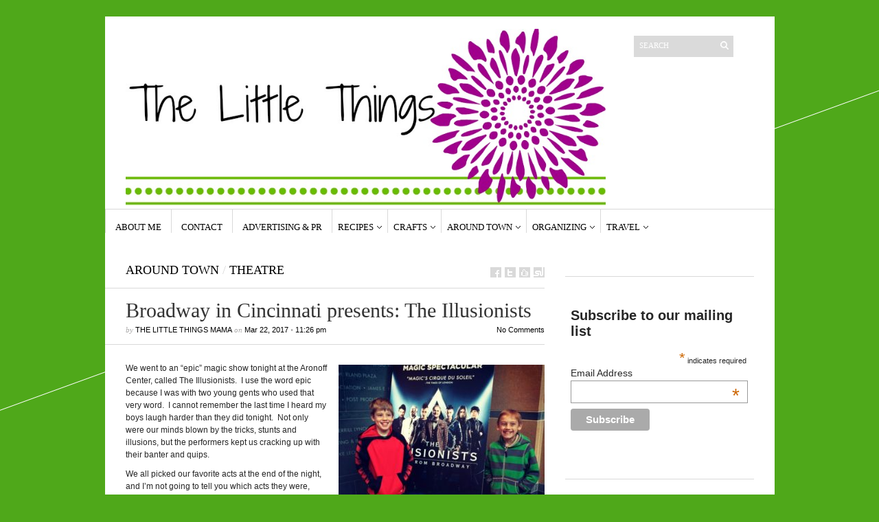

--- FILE ---
content_type: text/html; charset=UTF-8
request_url: https://thelittlethingsjournal.com/2017/03/22/broadway-cincinnati-presents-illusionists/
body_size: 13404
content:
<!DOCTYPE html>
<html lang="en-US">
	<head>
		<meta http-equiv="Content-Type" content="text/html; charset=UTF-8" />
		<title>Broadway in Cincinnati presents: The Illusionists - The Little Things Journal</title>
		<meta http-equiv="Content-language" content="en-US" />
		<link rel="profile" href="http://gmpg.org/xfn/11" />
		<link rel="shortcut icon" href="https://thelittlethingsjournal.com/wp-content/themes/sight/images/favico.ico" type="image/x-icon" />
		<meta name='robots' content='index, follow, max-image-preview:large, max-snippet:-1, max-video-preview:-1' />
	<style>img:is([sizes="auto" i], [sizes^="auto," i]) { contain-intrinsic-size: 3000px 1500px }</style>
	
	<!-- This site is optimized with the Yoast SEO plugin v26.7 - https://yoast.com/wordpress/plugins/seo/ -->
	<link rel="canonical" href="https://thelittlethingsjournal.com/2017/03/22/broadway-cincinnati-presents-illusionists/" />
	<meta property="og:locale" content="en_US" />
	<meta property="og:type" content="article" />
	<meta property="og:title" content="Broadway in Cincinnati presents: The Illusionists - The Little Things Journal" />
	<meta property="og:description" content="We went to an &#8220;epic&#8221; magic show tonight at the Aronoff Center, called The Illusionists.  I use the word epic because I was with two young gents who used that very word.  I cannot remember the last time I heard my boys laugh harder than they did tonight.  Not only were our minds blown by the tricks, stunts and illusions, but the performers kept us cracking up with their banter and quips. We all picked our favorite acts at the end of the night, and I&#8217;m not going to tell you which acts they were, because you need to see this show to believe it and pick your own favorites.  I do not want to give anything away by talking about what we loved most in the show.  Truth be told though, I had a really hard time picking a favorite act.  Each performer was quite impressive.  Even that silly Trickster who hosts the show. The Illusionists are only in town for a few more days, so get your tickets NOW! About The Illusionists: On the heels of a highly successful multi-city tour and run on Broadway, the world’s best-selling touring magic show, THE ILLUSIONISTS &#8211; LIVE FROM BROADWAY™ will play the Aronoff Center [&hellip;]" />
	<meta property="og:url" content="https://thelittlethingsjournal.com/2017/03/22/broadway-cincinnati-presents-illusionists/" />
	<meta property="og:site_name" content="The Little Things Journal" />
	<meta property="article:publisher" content="https://www.facebook.com/pages/The-little-things-blog/181663191859077" />
	<meta property="article:author" content="https://www.facebook.com/pages/The-little-things-blog/181663191859077" />
	<meta property="article:published_time" content="2017-03-23T03:26:54+00:00" />
	<meta property="og:image" content="https://thelittlethingsjournal.com/wp-content/uploads/2017/03/The-Illusionists-presented-by-Broadway-in-Cincinnati--300x300.jpg" />
	<meta name="author" content="The Little Things Mama" />
	<meta name="twitter:label1" content="Written by" />
	<meta name="twitter:data1" content="The Little Things Mama" />
	<meta name="twitter:label2" content="Est. reading time" />
	<meta name="twitter:data2" content="4 minutes" />
	<script type="application/ld+json" class="yoast-schema-graph">{"@context":"https://schema.org","@graph":[{"@type":"Article","@id":"https://thelittlethingsjournal.com/2017/03/22/broadway-cincinnati-presents-illusionists/#article","isPartOf":{"@id":"https://thelittlethingsjournal.com/2017/03/22/broadway-cincinnati-presents-illusionists/"},"author":{"name":"The Little Things Mama","@id":"https://thelittlethingsjournal.com/#/schema/person/199c0757465b2ac1a9ec2756e7fda96f"},"headline":"Broadway in Cincinnati presents: The Illusionists","datePublished":"2017-03-23T03:26:54+00:00","mainEntityOfPage":{"@id":"https://thelittlethingsjournal.com/2017/03/22/broadway-cincinnati-presents-illusionists/"},"wordCount":811,"commentCount":0,"publisher":{"@id":"https://thelittlethingsjournal.com/#organization"},"image":{"@id":"https://thelittlethingsjournal.com/2017/03/22/broadway-cincinnati-presents-illusionists/#primaryimage"},"thumbnailUrl":"https://thelittlethingsjournal.com/wp-content/uploads/2017/03/The-Illusionists-presented-by-Broadway-in-Cincinnati--300x300.jpg","keywords":["Aronoff Center for the Arts","Broadway in Cincinnati","Downtown Cincinnati","Illusionists"],"articleSection":["Around Town","Theatre"],"inLanguage":"en-US","potentialAction":[{"@type":"CommentAction","name":"Comment","target":["https://thelittlethingsjournal.com/2017/03/22/broadway-cincinnati-presents-illusionists/#respond"]}]},{"@type":"WebPage","@id":"https://thelittlethingsjournal.com/2017/03/22/broadway-cincinnati-presents-illusionists/","url":"https://thelittlethingsjournal.com/2017/03/22/broadway-cincinnati-presents-illusionists/","name":"Broadway in Cincinnati presents: The Illusionists - The Little Things Journal","isPartOf":{"@id":"https://thelittlethingsjournal.com/#website"},"primaryImageOfPage":{"@id":"https://thelittlethingsjournal.com/2017/03/22/broadway-cincinnati-presents-illusionists/#primaryimage"},"image":{"@id":"https://thelittlethingsjournal.com/2017/03/22/broadway-cincinnati-presents-illusionists/#primaryimage"},"thumbnailUrl":"https://thelittlethingsjournal.com/wp-content/uploads/2017/03/The-Illusionists-presented-by-Broadway-in-Cincinnati--300x300.jpg","datePublished":"2017-03-23T03:26:54+00:00","breadcrumb":{"@id":"https://thelittlethingsjournal.com/2017/03/22/broadway-cincinnati-presents-illusionists/#breadcrumb"},"inLanguage":"en-US","potentialAction":[{"@type":"ReadAction","target":["https://thelittlethingsjournal.com/2017/03/22/broadway-cincinnati-presents-illusionists/"]}]},{"@type":"ImageObject","inLanguage":"en-US","@id":"https://thelittlethingsjournal.com/2017/03/22/broadway-cincinnati-presents-illusionists/#primaryimage","url":"https://thelittlethingsjournal.com/wp-content/uploads/2017/03/The-Illusionists-presented-by-Broadway-in-Cincinnati-.jpg","contentUrl":"https://thelittlethingsjournal.com/wp-content/uploads/2017/03/The-Illusionists-presented-by-Broadway-in-Cincinnati-.jpg","width":650,"height":650},{"@type":"BreadcrumbList","@id":"https://thelittlethingsjournal.com/2017/03/22/broadway-cincinnati-presents-illusionists/#breadcrumb","itemListElement":[{"@type":"ListItem","position":1,"name":"Home","item":"https://thelittlethingsjournal.com/"},{"@type":"ListItem","position":2,"name":"Broadway in Cincinnati presents: The Illusionists"}]},{"@type":"WebSite","@id":"https://thelittlethingsjournal.com/#website","url":"https://thelittlethingsjournal.com/","name":"The Little Things Journal","description":"","publisher":{"@id":"https://thelittlethingsjournal.com/#organization"},"potentialAction":[{"@type":"SearchAction","target":{"@type":"EntryPoint","urlTemplate":"https://thelittlethingsjournal.com/?s={search_term_string}"},"query-input":{"@type":"PropertyValueSpecification","valueRequired":true,"valueName":"search_term_string"}}],"inLanguage":"en-US"},{"@type":"Organization","@id":"https://thelittlethingsjournal.com/#organization","name":"The Little Things Journal","url":"https://thelittlethingsjournal.com/","logo":{"@type":"ImageObject","inLanguage":"en-US","@id":"https://thelittlethingsjournal.com/#/schema/logo/image/","url":"https://ff6616.p3cdn1.secureserver.net/wp-content/uploads/2014/01/487460_625601184131940_1169015064_n.jpg?time=1675090116","contentUrl":"https://ff6616.p3cdn1.secureserver.net/wp-content/uploads/2014/01/487460_625601184131940_1169015064_n.jpg?time=1675090116","width":959,"height":960,"caption":"The Little Things Journal"},"image":{"@id":"https://thelittlethingsjournal.com/#/schema/logo/image/"},"sameAs":["https://www.facebook.com/pages/The-little-things-blog/181663191859077","https://x.com/LittleThingsMom","http://www.pinterest.com/cardsbykatie/"]},{"@type":"Person","@id":"https://thelittlethingsjournal.com/#/schema/person/199c0757465b2ac1a9ec2756e7fda96f","name":"The Little Things Mama","image":{"@type":"ImageObject","inLanguage":"en-US","@id":"https://thelittlethingsjournal.com/#/schema/person/image/","url":"https://secure.gravatar.com/avatar/098066075c3444cd27eb5c194dd6617f9826793ba09ab4cfc652560c1ea20e43?s=96&d=mm&r=g","contentUrl":"https://secure.gravatar.com/avatar/098066075c3444cd27eb5c194dd6617f9826793ba09ab4cfc652560c1ea20e43?s=96&d=mm&r=g","caption":"The Little Things Mama"},"sameAs":["https://www.facebook.com/pages/The-little-things-blog/181663191859077","https://x.com/LittleThingsMom"],"url":"https://thelittlethingsjournal.com/author/the-little-things-mama/"}]}</script>
	<!-- / Yoast SEO plugin. -->


<link rel="alternate" type="application/rss+xml" title="The Little Things Journal &raquo; Feed" href="https://thelittlethingsjournal.com/feed/" />
<link rel="alternate" type="application/rss+xml" title="The Little Things Journal &raquo; Comments Feed" href="https://thelittlethingsjournal.com/comments/feed/" />
		<!-- This site uses the Google Analytics by ExactMetrics plugin v8.11.1 - Using Analytics tracking - https://www.exactmetrics.com/ -->
		<!-- Note: ExactMetrics is not currently configured on this site. The site owner needs to authenticate with Google Analytics in the ExactMetrics settings panel. -->
					<!-- No tracking code set -->
				<!-- / Google Analytics by ExactMetrics -->
		<script type="text/javascript">
/* <![CDATA[ */
window._wpemojiSettings = {"baseUrl":"https:\/\/s.w.org\/images\/core\/emoji\/16.0.1\/72x72\/","ext":".png","svgUrl":"https:\/\/s.w.org\/images\/core\/emoji\/16.0.1\/svg\/","svgExt":".svg","source":{"concatemoji":"https:\/\/thelittlethingsjournal.com\/wp-includes\/js\/wp-emoji-release.min.js?ver=6.8.3"}};
/*! This file is auto-generated */
!function(s,n){var o,i,e;function c(e){try{var t={supportTests:e,timestamp:(new Date).valueOf()};sessionStorage.setItem(o,JSON.stringify(t))}catch(e){}}function p(e,t,n){e.clearRect(0,0,e.canvas.width,e.canvas.height),e.fillText(t,0,0);var t=new Uint32Array(e.getImageData(0,0,e.canvas.width,e.canvas.height).data),a=(e.clearRect(0,0,e.canvas.width,e.canvas.height),e.fillText(n,0,0),new Uint32Array(e.getImageData(0,0,e.canvas.width,e.canvas.height).data));return t.every(function(e,t){return e===a[t]})}function u(e,t){e.clearRect(0,0,e.canvas.width,e.canvas.height),e.fillText(t,0,0);for(var n=e.getImageData(16,16,1,1),a=0;a<n.data.length;a++)if(0!==n.data[a])return!1;return!0}function f(e,t,n,a){switch(t){case"flag":return n(e,"\ud83c\udff3\ufe0f\u200d\u26a7\ufe0f","\ud83c\udff3\ufe0f\u200b\u26a7\ufe0f")?!1:!n(e,"\ud83c\udde8\ud83c\uddf6","\ud83c\udde8\u200b\ud83c\uddf6")&&!n(e,"\ud83c\udff4\udb40\udc67\udb40\udc62\udb40\udc65\udb40\udc6e\udb40\udc67\udb40\udc7f","\ud83c\udff4\u200b\udb40\udc67\u200b\udb40\udc62\u200b\udb40\udc65\u200b\udb40\udc6e\u200b\udb40\udc67\u200b\udb40\udc7f");case"emoji":return!a(e,"\ud83e\udedf")}return!1}function g(e,t,n,a){var r="undefined"!=typeof WorkerGlobalScope&&self instanceof WorkerGlobalScope?new OffscreenCanvas(300,150):s.createElement("canvas"),o=r.getContext("2d",{willReadFrequently:!0}),i=(o.textBaseline="top",o.font="600 32px Arial",{});return e.forEach(function(e){i[e]=t(o,e,n,a)}),i}function t(e){var t=s.createElement("script");t.src=e,t.defer=!0,s.head.appendChild(t)}"undefined"!=typeof Promise&&(o="wpEmojiSettingsSupports",i=["flag","emoji"],n.supports={everything:!0,everythingExceptFlag:!0},e=new Promise(function(e){s.addEventListener("DOMContentLoaded",e,{once:!0})}),new Promise(function(t){var n=function(){try{var e=JSON.parse(sessionStorage.getItem(o));if("object"==typeof e&&"number"==typeof e.timestamp&&(new Date).valueOf()<e.timestamp+604800&&"object"==typeof e.supportTests)return e.supportTests}catch(e){}return null}();if(!n){if("undefined"!=typeof Worker&&"undefined"!=typeof OffscreenCanvas&&"undefined"!=typeof URL&&URL.createObjectURL&&"undefined"!=typeof Blob)try{var e="postMessage("+g.toString()+"("+[JSON.stringify(i),f.toString(),p.toString(),u.toString()].join(",")+"));",a=new Blob([e],{type:"text/javascript"}),r=new Worker(URL.createObjectURL(a),{name:"wpTestEmojiSupports"});return void(r.onmessage=function(e){c(n=e.data),r.terminate(),t(n)})}catch(e){}c(n=g(i,f,p,u))}t(n)}).then(function(e){for(var t in e)n.supports[t]=e[t],n.supports.everything=n.supports.everything&&n.supports[t],"flag"!==t&&(n.supports.everythingExceptFlag=n.supports.everythingExceptFlag&&n.supports[t]);n.supports.everythingExceptFlag=n.supports.everythingExceptFlag&&!n.supports.flag,n.DOMReady=!1,n.readyCallback=function(){n.DOMReady=!0}}).then(function(){return e}).then(function(){var e;n.supports.everything||(n.readyCallback(),(e=n.source||{}).concatemoji?t(e.concatemoji):e.wpemoji&&e.twemoji&&(t(e.twemoji),t(e.wpemoji)))}))}((window,document),window._wpemojiSettings);
/* ]]> */
</script>
<style id='wp-emoji-styles-inline-css' type='text/css'>

	img.wp-smiley, img.emoji {
		display: inline !important;
		border: none !important;
		box-shadow: none !important;
		height: 1em !important;
		width: 1em !important;
		margin: 0 0.07em !important;
		vertical-align: -0.1em !important;
		background: none !important;
		padding: 0 !important;
	}
</style>
<link rel='stylesheet' id='wp-block-library-css' href='https://thelittlethingsjournal.com/wp-includes/css/dist/block-library/style.min.css?ver=6.8.3' type='text/css' media='all' />
<style id='classic-theme-styles-inline-css' type='text/css'>
/*! This file is auto-generated */
.wp-block-button__link{color:#fff;background-color:#32373c;border-radius:9999px;box-shadow:none;text-decoration:none;padding:calc(.667em + 2px) calc(1.333em + 2px);font-size:1.125em}.wp-block-file__button{background:#32373c;color:#fff;text-decoration:none}
</style>
<style id='global-styles-inline-css' type='text/css'>
:root{--wp--preset--aspect-ratio--square: 1;--wp--preset--aspect-ratio--4-3: 4/3;--wp--preset--aspect-ratio--3-4: 3/4;--wp--preset--aspect-ratio--3-2: 3/2;--wp--preset--aspect-ratio--2-3: 2/3;--wp--preset--aspect-ratio--16-9: 16/9;--wp--preset--aspect-ratio--9-16: 9/16;--wp--preset--color--black: #000000;--wp--preset--color--cyan-bluish-gray: #abb8c3;--wp--preset--color--white: #ffffff;--wp--preset--color--pale-pink: #f78da7;--wp--preset--color--vivid-red: #cf2e2e;--wp--preset--color--luminous-vivid-orange: #ff6900;--wp--preset--color--luminous-vivid-amber: #fcb900;--wp--preset--color--light-green-cyan: #7bdcb5;--wp--preset--color--vivid-green-cyan: #00d084;--wp--preset--color--pale-cyan-blue: #8ed1fc;--wp--preset--color--vivid-cyan-blue: #0693e3;--wp--preset--color--vivid-purple: #9b51e0;--wp--preset--gradient--vivid-cyan-blue-to-vivid-purple: linear-gradient(135deg,rgba(6,147,227,1) 0%,rgb(155,81,224) 100%);--wp--preset--gradient--light-green-cyan-to-vivid-green-cyan: linear-gradient(135deg,rgb(122,220,180) 0%,rgb(0,208,130) 100%);--wp--preset--gradient--luminous-vivid-amber-to-luminous-vivid-orange: linear-gradient(135deg,rgba(252,185,0,1) 0%,rgba(255,105,0,1) 100%);--wp--preset--gradient--luminous-vivid-orange-to-vivid-red: linear-gradient(135deg,rgba(255,105,0,1) 0%,rgb(207,46,46) 100%);--wp--preset--gradient--very-light-gray-to-cyan-bluish-gray: linear-gradient(135deg,rgb(238,238,238) 0%,rgb(169,184,195) 100%);--wp--preset--gradient--cool-to-warm-spectrum: linear-gradient(135deg,rgb(74,234,220) 0%,rgb(151,120,209) 20%,rgb(207,42,186) 40%,rgb(238,44,130) 60%,rgb(251,105,98) 80%,rgb(254,248,76) 100%);--wp--preset--gradient--blush-light-purple: linear-gradient(135deg,rgb(255,206,236) 0%,rgb(152,150,240) 100%);--wp--preset--gradient--blush-bordeaux: linear-gradient(135deg,rgb(254,205,165) 0%,rgb(254,45,45) 50%,rgb(107,0,62) 100%);--wp--preset--gradient--luminous-dusk: linear-gradient(135deg,rgb(255,203,112) 0%,rgb(199,81,192) 50%,rgb(65,88,208) 100%);--wp--preset--gradient--pale-ocean: linear-gradient(135deg,rgb(255,245,203) 0%,rgb(182,227,212) 50%,rgb(51,167,181) 100%);--wp--preset--gradient--electric-grass: linear-gradient(135deg,rgb(202,248,128) 0%,rgb(113,206,126) 100%);--wp--preset--gradient--midnight: linear-gradient(135deg,rgb(2,3,129) 0%,rgb(40,116,252) 100%);--wp--preset--font-size--small: 13px;--wp--preset--font-size--medium: 20px;--wp--preset--font-size--large: 36px;--wp--preset--font-size--x-large: 42px;--wp--preset--spacing--20: 0.44rem;--wp--preset--spacing--30: 0.67rem;--wp--preset--spacing--40: 1rem;--wp--preset--spacing--50: 1.5rem;--wp--preset--spacing--60: 2.25rem;--wp--preset--spacing--70: 3.38rem;--wp--preset--spacing--80: 5.06rem;--wp--preset--shadow--natural: 6px 6px 9px rgba(0, 0, 0, 0.2);--wp--preset--shadow--deep: 12px 12px 50px rgba(0, 0, 0, 0.4);--wp--preset--shadow--sharp: 6px 6px 0px rgba(0, 0, 0, 0.2);--wp--preset--shadow--outlined: 6px 6px 0px -3px rgba(255, 255, 255, 1), 6px 6px rgba(0, 0, 0, 1);--wp--preset--shadow--crisp: 6px 6px 0px rgba(0, 0, 0, 1);}:where(.is-layout-flex){gap: 0.5em;}:where(.is-layout-grid){gap: 0.5em;}body .is-layout-flex{display: flex;}.is-layout-flex{flex-wrap: wrap;align-items: center;}.is-layout-flex > :is(*, div){margin: 0;}body .is-layout-grid{display: grid;}.is-layout-grid > :is(*, div){margin: 0;}:where(.wp-block-columns.is-layout-flex){gap: 2em;}:where(.wp-block-columns.is-layout-grid){gap: 2em;}:where(.wp-block-post-template.is-layout-flex){gap: 1.25em;}:where(.wp-block-post-template.is-layout-grid){gap: 1.25em;}.has-black-color{color: var(--wp--preset--color--black) !important;}.has-cyan-bluish-gray-color{color: var(--wp--preset--color--cyan-bluish-gray) !important;}.has-white-color{color: var(--wp--preset--color--white) !important;}.has-pale-pink-color{color: var(--wp--preset--color--pale-pink) !important;}.has-vivid-red-color{color: var(--wp--preset--color--vivid-red) !important;}.has-luminous-vivid-orange-color{color: var(--wp--preset--color--luminous-vivid-orange) !important;}.has-luminous-vivid-amber-color{color: var(--wp--preset--color--luminous-vivid-amber) !important;}.has-light-green-cyan-color{color: var(--wp--preset--color--light-green-cyan) !important;}.has-vivid-green-cyan-color{color: var(--wp--preset--color--vivid-green-cyan) !important;}.has-pale-cyan-blue-color{color: var(--wp--preset--color--pale-cyan-blue) !important;}.has-vivid-cyan-blue-color{color: var(--wp--preset--color--vivid-cyan-blue) !important;}.has-vivid-purple-color{color: var(--wp--preset--color--vivid-purple) !important;}.has-black-background-color{background-color: var(--wp--preset--color--black) !important;}.has-cyan-bluish-gray-background-color{background-color: var(--wp--preset--color--cyan-bluish-gray) !important;}.has-white-background-color{background-color: var(--wp--preset--color--white) !important;}.has-pale-pink-background-color{background-color: var(--wp--preset--color--pale-pink) !important;}.has-vivid-red-background-color{background-color: var(--wp--preset--color--vivid-red) !important;}.has-luminous-vivid-orange-background-color{background-color: var(--wp--preset--color--luminous-vivid-orange) !important;}.has-luminous-vivid-amber-background-color{background-color: var(--wp--preset--color--luminous-vivid-amber) !important;}.has-light-green-cyan-background-color{background-color: var(--wp--preset--color--light-green-cyan) !important;}.has-vivid-green-cyan-background-color{background-color: var(--wp--preset--color--vivid-green-cyan) !important;}.has-pale-cyan-blue-background-color{background-color: var(--wp--preset--color--pale-cyan-blue) !important;}.has-vivid-cyan-blue-background-color{background-color: var(--wp--preset--color--vivid-cyan-blue) !important;}.has-vivid-purple-background-color{background-color: var(--wp--preset--color--vivid-purple) !important;}.has-black-border-color{border-color: var(--wp--preset--color--black) !important;}.has-cyan-bluish-gray-border-color{border-color: var(--wp--preset--color--cyan-bluish-gray) !important;}.has-white-border-color{border-color: var(--wp--preset--color--white) !important;}.has-pale-pink-border-color{border-color: var(--wp--preset--color--pale-pink) !important;}.has-vivid-red-border-color{border-color: var(--wp--preset--color--vivid-red) !important;}.has-luminous-vivid-orange-border-color{border-color: var(--wp--preset--color--luminous-vivid-orange) !important;}.has-luminous-vivid-amber-border-color{border-color: var(--wp--preset--color--luminous-vivid-amber) !important;}.has-light-green-cyan-border-color{border-color: var(--wp--preset--color--light-green-cyan) !important;}.has-vivid-green-cyan-border-color{border-color: var(--wp--preset--color--vivid-green-cyan) !important;}.has-pale-cyan-blue-border-color{border-color: var(--wp--preset--color--pale-cyan-blue) !important;}.has-vivid-cyan-blue-border-color{border-color: var(--wp--preset--color--vivid-cyan-blue) !important;}.has-vivid-purple-border-color{border-color: var(--wp--preset--color--vivid-purple) !important;}.has-vivid-cyan-blue-to-vivid-purple-gradient-background{background: var(--wp--preset--gradient--vivid-cyan-blue-to-vivid-purple) !important;}.has-light-green-cyan-to-vivid-green-cyan-gradient-background{background: var(--wp--preset--gradient--light-green-cyan-to-vivid-green-cyan) !important;}.has-luminous-vivid-amber-to-luminous-vivid-orange-gradient-background{background: var(--wp--preset--gradient--luminous-vivid-amber-to-luminous-vivid-orange) !important;}.has-luminous-vivid-orange-to-vivid-red-gradient-background{background: var(--wp--preset--gradient--luminous-vivid-orange-to-vivid-red) !important;}.has-very-light-gray-to-cyan-bluish-gray-gradient-background{background: var(--wp--preset--gradient--very-light-gray-to-cyan-bluish-gray) !important;}.has-cool-to-warm-spectrum-gradient-background{background: var(--wp--preset--gradient--cool-to-warm-spectrum) !important;}.has-blush-light-purple-gradient-background{background: var(--wp--preset--gradient--blush-light-purple) !important;}.has-blush-bordeaux-gradient-background{background: var(--wp--preset--gradient--blush-bordeaux) !important;}.has-luminous-dusk-gradient-background{background: var(--wp--preset--gradient--luminous-dusk) !important;}.has-pale-ocean-gradient-background{background: var(--wp--preset--gradient--pale-ocean) !important;}.has-electric-grass-gradient-background{background: var(--wp--preset--gradient--electric-grass) !important;}.has-midnight-gradient-background{background: var(--wp--preset--gradient--midnight) !important;}.has-small-font-size{font-size: var(--wp--preset--font-size--small) !important;}.has-medium-font-size{font-size: var(--wp--preset--font-size--medium) !important;}.has-large-font-size{font-size: var(--wp--preset--font-size--large) !important;}.has-x-large-font-size{font-size: var(--wp--preset--font-size--x-large) !important;}
:where(.wp-block-post-template.is-layout-flex){gap: 1.25em;}:where(.wp-block-post-template.is-layout-grid){gap: 1.25em;}
:where(.wp-block-columns.is-layout-flex){gap: 2em;}:where(.wp-block-columns.is-layout-grid){gap: 2em;}
:root :where(.wp-block-pullquote){font-size: 1.5em;line-height: 1.6;}
</style>
<link rel='stylesheet' id='wp-components-css' href='https://thelittlethingsjournal.com/wp-includes/css/dist/components/style.min.css?ver=6.8.3' type='text/css' media='all' />
<link rel='stylesheet' id='godaddy-styles-css' href='https://thelittlethingsjournal.com/wp-content/mu-plugins/vendor/wpex/godaddy-launch/includes/Dependencies/GoDaddy/Styles/build/latest.css?ver=2.0.2' type='text/css' media='all' />
<link rel='stylesheet' id='sight-style-css' href='https://thelittlethingsjournal.com/wp-content/themes/sight_twit/style.css?ver=6.8.3' type='text/css' media='all' />
<!--[if IE]>
<link rel='stylesheet' id='sight-ie-css' href='https://thelittlethingsjournal.com/wp-content/themes/sight/ie.css?ver=20131217' type='text/css' media='all' />
<![endif]-->
<script type="text/javascript" src="https://thelittlethingsjournal.com/wp-includes/js/jquery/jquery.min.js?ver=3.7.1" id="jquery-core-js"></script>
<script type="text/javascript" src="https://thelittlethingsjournal.com/wp-includes/js/jquery/jquery-migrate.min.js?ver=3.4.1" id="jquery-migrate-js"></script>
<script type="text/javascript" src="https://thelittlethingsjournal.com/wp-content/themes/sight/js/jquery.cycle.all.min.js?ver=20131219" id="cycle-js"></script>
<script type="text/javascript" src="https://thelittlethingsjournal.com/wp-content/themes/sight/js/jquery.cookie.js?ver=20131219" id="cookie-js"></script>
<link rel="https://api.w.org/" href="https://thelittlethingsjournal.com/wp-json/" /><link rel="alternate" title="JSON" type="application/json" href="https://thelittlethingsjournal.com/wp-json/wp/v2/posts/10115" /><link rel="EditURI" type="application/rsd+xml" title="RSD" href="https://thelittlethingsjournal.com/xmlrpc.php?rsd" />
<meta name="generator" content="WordPress 6.8.3" />
<link rel='shortlink' href='https://thelittlethingsjournal.com/?p=10115' />
<link rel="alternate" title="oEmbed (JSON)" type="application/json+oembed" href="https://thelittlethingsjournal.com/wp-json/oembed/1.0/embed?url=https%3A%2F%2Fthelittlethingsjournal.com%2F2017%2F03%2F22%2Fbroadway-cincinnati-presents-illusionists%2F" />
<link rel="alternate" title="oEmbed (XML)" type="text/xml+oembed" href="https://thelittlethingsjournal.com/wp-json/oembed/1.0/embed?url=https%3A%2F%2Fthelittlethingsjournal.com%2F2017%2F03%2F22%2Fbroadway-cincinnati-presents-illusionists%2F&#038;format=xml" />
<style type="text/css">
</style>

<script data-cfasync="false" type="text/javascript"> /* generated by Ahalogy wordpress plugin [version 2.1.0] */
  (function(a,h,a_,l,o,g,y){
  window[a_]={c:o,b:g,u:l};var s=a.createElement(h);s.src=l,e=a.getElementsByTagName(h)[0];e.parentNode.insertBefore(s,e);
  })(document,"script","_ahalogy","//w.ahalogy.com/",{client:"44736982452"});
</script>
			</head>
	<body class="wp-singular post-template-default single single-post postid-10115 single-format-standard wp-theme-sight wp-child-theme-sight_twit"style="background-color: #4fa81a;">
		<div class="wrapper">
			<div class="header clear">
				<div class="logo">
					<a href="https://thelittlethingsjournal.com"><img src="https://thelittlethingsjournal.com/wp-content/uploads/2014/01/BlogCoverPurpleFlower.jpg" alt="The Little Things Journal"/></a>
				</div>

				<div class="site-description"><div class="search_form">
	<form method="get" id="searchform" action="https://thelittlethingsjournal.com">
		<fieldset>
			<input name="s" type="text" onfocus="if(this.value=='Search') this.value='';" onblur="if(this.value=='') this.value='Search';" value="Search" />
			<button type="submit"></button>
		</fieldset>
	</form>
</div>
</div><div class="site-description"><h2 class="widgettitle"> </h2>
			<div class="textwidget"><p><img src="https://thelittlethingsjournal.com/wp-content/uploads/2014/03/My-Motto-150b.jpg" style="margin-right:16px;"/></p>
</div>
		</div>
				<div class="search_form">
	<form method="get" id="searchform" action="https://thelittlethingsjournal.com">
		<fieldset>
			<input name="s" type="text" onfocus="if(this.value=='Search') this.value='';" onblur="if(this.value=='') this.value='Search';" value="Search" />
			<button type="submit"></button>
		</fieldset>
	</form>
</div>

							</div>

			<div class="nav"><ul id="dd" class="dd"><li id="menu-item-962" class="menu-item menu-item-type-post_type menu-item-object-page menu-item-962"><a href="https://thelittlethingsjournal.com/about-me/">About Me</a></li>
<li id="menu-item-961" class="menu-item menu-item-type-post_type menu-item-object-page menu-item-961"><a href="https://thelittlethingsjournal.com/contact/">Contact</a></li>
<li id="menu-item-974" class="menu-item menu-item-type-post_type menu-item-object-page menu-item-974"><a href="https://thelittlethingsjournal.com/advertising-pr/">Advertising &#038; PR</a></li>
<li id="menu-item-967" class="menu-item menu-item-type-taxonomy menu-item-object-category menu-item-has-children parent menu-item-967"><a href="https://thelittlethingsjournal.com/category/recipes/">Recipes</a>
<ul class="sub-menu">
	<li id="menu-item-1141" class="menu-item menu-item-type-taxonomy menu-item-object-category menu-item-1141"><a href="https://thelittlethingsjournal.com/category/appetizer/">Appetizer</a></li>
	<li id="menu-item-1355" class="menu-item menu-item-type-taxonomy menu-item-object-category menu-item-1355"><a href="https://thelittlethingsjournal.com/category/baking/">Baking</a></li>
	<li id="menu-item-1144" class="menu-item menu-item-type-taxonomy menu-item-object-category menu-item-1144"><a href="https://thelittlethingsjournal.com/category/breakfast/">Breakfast</a></li>
	<li id="menu-item-1626" class="menu-item menu-item-type-taxonomy menu-item-object-category menu-item-1626"><a href="https://thelittlethingsjournal.com/category/dessert-2/">Dessert</a></li>
	<li id="menu-item-1318" class="menu-item menu-item-type-taxonomy menu-item-object-category menu-item-1318"><a href="https://thelittlethingsjournal.com/category/menu-plan-monday/">Menus</a></li>
	<li id="menu-item-4042" class="menu-item menu-item-type-taxonomy menu-item-object-category menu-item-4042"><a href="https://thelittlethingsjournal.com/category/salad/">Salad</a></li>
	<li id="menu-item-1143" class="menu-item menu-item-type-taxonomy menu-item-object-category menu-item-1143"><a href="https://thelittlethingsjournal.com/category/side-dish/">Sides</a></li>
	<li id="menu-item-2274" class="menu-item menu-item-type-taxonomy menu-item-object-category menu-item-2274"><a href="https://thelittlethingsjournal.com/category/slow-cooker/">slow cooker</a></li>
</ul>
</li>
<li id="menu-item-969" class="menu-item menu-item-type-taxonomy menu-item-object-category menu-item-has-children parent menu-item-969"><a href="https://thelittlethingsjournal.com/category/crafts/">Crafts</a>
<ul class="sub-menu">
	<li id="menu-item-1710" class="menu-item menu-item-type-taxonomy menu-item-object-category menu-item-1710"><a href="https://thelittlethingsjournal.com/category/beyond-books/">Beyond Books</a></li>
	<li id="menu-item-10355" class="menu-item menu-item-type-taxonomy menu-item-object-category menu-item-10355"><a href="https://thelittlethingsjournal.com/category/etsy-crafters/">Etsy Crafters</a></li>
	<li id="menu-item-10356" class="menu-item menu-item-type-taxonomy menu-item-object-category menu-item-10356"><a href="https://thelittlethingsjournal.com/category/handmade-gifts/">Handmade Gifts</a></li>
	<li id="menu-item-1441" class="menu-item menu-item-type-taxonomy menu-item-object-category menu-item-1441"><a href="https://thelittlethingsjournal.com/category/holidays/">Holidays</a></li>
	<li id="menu-item-10357" class="menu-item menu-item-type-taxonomy menu-item-object-category menu-item-10357"><a href="https://thelittlethingsjournal.com/category/preschool/">preschool</a></li>
	<li id="menu-item-1317" class="menu-item menu-item-type-taxonomy menu-item-object-category menu-item-1317"><a href="https://thelittlethingsjournal.com/category/sewing/">Sewing</a></li>
</ul>
</li>
<li id="menu-item-976" class="menu-item menu-item-type-taxonomy menu-item-object-category current-post-ancestor current-menu-parent current-post-parent menu-item-has-children parent menu-item-976"><a href="https://thelittlethingsjournal.com/category/around-town/">Around Town</a>
<ul class="sub-menu">
	<li id="menu-item-7899" class="menu-item menu-item-type-taxonomy menu-item-object-category menu-item-7899"><a href="https://thelittlethingsjournal.com/category/brewery/">Brewery</a></li>
	<li id="menu-item-1325" class="menu-item menu-item-type-taxonomy menu-item-object-category menu-item-1325"><a href="https://thelittlethingsjournal.com/category/date-night/">Date Night</a></li>
	<li id="menu-item-1482" class="menu-item menu-item-type-taxonomy menu-item-object-category menu-item-1482"><a href="https://thelittlethingsjournal.com/category/family-fun/">Family Fun</a></li>
	<li id="menu-item-7525" class="menu-item menu-item-type-post_type menu-item-object-page menu-item-7525"><a href="https://thelittlethingsjournal.com/discounts/holiday-deals/">Holiday Deals</a></li>
	<li id="menu-item-1650" class="menu-item menu-item-type-taxonomy menu-item-object-category menu-item-1650"><a href="https://thelittlethingsjournal.com/category/museum/">Museum</a></li>
	<li id="menu-item-1479" class="menu-item menu-item-type-taxonomy menu-item-object-category menu-item-1479"><a href="https://thelittlethingsjournal.com/category/music/">Music</a></li>
	<li id="menu-item-2269" class="menu-item menu-item-type-taxonomy menu-item-object-category menu-item-2269"><a href="https://thelittlethingsjournal.com/category/outdoors/">Outdoors</a></li>
	<li id="menu-item-1477" class="menu-item menu-item-type-taxonomy menu-item-object-category menu-item-1477"><a href="https://thelittlethingsjournal.com/category/restaurant/">Restaurant</a></li>
	<li id="menu-item-1331" class="menu-item menu-item-type-taxonomy menu-item-object-category menu-item-1331"><a href="https://thelittlethingsjournal.com/category/road-trip/">Road Trip</a></li>
	<li id="menu-item-4524" class="menu-item menu-item-type-taxonomy menu-item-object-category menu-item-4524"><a href="https://thelittlethingsjournal.com/category/shopping/">shopping</a></li>
	<li id="menu-item-1478" class="menu-item menu-item-type-taxonomy menu-item-object-category menu-item-1478"><a href="https://thelittlethingsjournal.com/category/sports/">Sports</a></li>
	<li id="menu-item-3478" class="menu-item menu-item-type-taxonomy menu-item-object-category current-post-ancestor current-menu-parent current-post-parent menu-item-3478"><a href="https://thelittlethingsjournal.com/category/theatre/">Theatre</a></li>
</ul>
</li>
<li id="menu-item-977" class="menu-item menu-item-type-taxonomy menu-item-object-category menu-item-has-children parent menu-item-977"><a href="https://thelittlethingsjournal.com/category/organizing-tips/">Organizing</a>
<ul class="sub-menu">
	<li id="menu-item-1755" class="menu-item menu-item-type-taxonomy menu-item-object-category menu-item-1755"><a href="https://thelittlethingsjournal.com/category/kids/">Kids</a></li>
	<li id="menu-item-1706" class="menu-item menu-item-type-taxonomy menu-item-object-category menu-item-1706"><a href="https://thelittlethingsjournal.com/category/party-planning/">Party Planning</a></li>
</ul>
</li>
<li id="menu-item-1140" class="menu-item menu-item-type-taxonomy menu-item-object-category menu-item-has-children parent menu-item-1140"><a href="https://thelittlethingsjournal.com/category/travel/">Travel</a>
<ul class="sub-menu">
	<li id="menu-item-6978" class="menu-item menu-item-type-taxonomy menu-item-object-category menu-item-6978"><a href="https://thelittlethingsjournal.com/category/camping/">Camping</a></li>
	<li id="menu-item-6594" class="menu-item menu-item-type-taxonomy menu-item-object-category menu-item-6594"><a href="https://thelittlethingsjournal.com/category/chicago/">Chicago</a></li>
	<li id="menu-item-6593" class="menu-item menu-item-type-taxonomy menu-item-object-category menu-item-6593"><a href="https://thelittlethingsjournal.com/category/florida/">Florida</a></li>
	<li id="menu-item-8221" class="menu-item menu-item-type-taxonomy menu-item-object-category menu-item-8221"><a href="https://thelittlethingsjournal.com/category/ohio/">Ohio</a></li>
	<li id="menu-item-6596" class="menu-item menu-item-type-taxonomy menu-item-object-category menu-item-6596"><a href="https://thelittlethingsjournal.com/category/kentucky/">Kentucky</a></li>
</ul>
</li>
</ul></div>
			
			<!-- Container -->
			<div id="container" class="clear">
				<!-- Content -->
				<div id="content">

			
		<div class="content-title">
			<a href="https://thelittlethingsjournal.com/category/around-town/" rel="category tag">Around Town</a> <span>/</span> <a href="https://thelittlethingsjournal.com/category/theatre/" rel="category tag">Theatre</a>			<a href="http://facebook.com/share.php?u=https://thelittlethingsjournal.com/2017/03/22/broadway-cincinnati-presents-illusionists/&amp;t=Broadway+in+Cincinnati+presents%3A++The+Illusionists" target="_blank" class="f" title="Share on Facebook"></a>
			<a href="http://twitter.com/home?status=Broadway in Cincinnati presents:  The Illusionists https://tinyurl.com/y4ssyrfy" target="_blank" class="t" title="Spread the word on Twitter"></a>
			<a href="http://digg.com/submit?phase=2&amp;url=https://thelittlethingsjournal.com/2017/03/22/broadway-cincinnati-presents-illusionists/&amp;title=Broadway in Cincinnati presents:  The Illusionists" target="_blank" class="di" title="Bookmark on Del.icio.us"></a>
			<a href="http://stumbleupon.com/submit?url=https://thelittlethingsjournal.com/2017/03/22/broadway-cincinnati-presents-illusionists/&amp;title=Broadway+in+Cincinnati+presents%3A++The+Illusionists" target="_blank" class="su" title="Share on StumbleUpon"></a>
		</div>

		<div class="entry">
			<div class="single clear post-10115 post type-post status-publish format-standard hentry category-around-town category-theatre tag-aronoff-center-for-the-arts tag-broadway-in-cincinnati tag-downtown-cincinnati tag-illusionists" id="post_10115">
				<div class="post-meta">
					<h1>Broadway in Cincinnati presents:  The Illusionists</h1>
					by <span class="post-author"><a href="https://thelittlethingsjournal.com/author/the-little-things-mama/" title="Posts by The Little Things Mama">The Little Things Mama</a></span> on <span class="post-date">Mar 22, 2017</span> &bull; <span>11:26 pm</span>					<a
						href="#comments" class="post-comms">No Comments</a></div>
				<div class="post-content"><p><img fetchpriority="high" decoding="async" class="alignright size-medium wp-image-10124" src="https://thelittlethingsjournal.com/wp-content/uploads/2017/03/The-Illusionists-presented-by-Broadway-in-Cincinnati--300x300.jpg" alt="" width="300" height="300" srcset="https://thelittlethingsjournal.com/wp-content/uploads/2017/03/The-Illusionists-presented-by-Broadway-in-Cincinnati--300x300.jpg 300w, https://thelittlethingsjournal.com/wp-content/uploads/2017/03/The-Illusionists-presented-by-Broadway-in-Cincinnati--290x290.jpg 290w, https://thelittlethingsjournal.com/wp-content/uploads/2017/03/The-Illusionists-presented-by-Broadway-in-Cincinnati--50x50.jpg 50w, https://thelittlethingsjournal.com/wp-content/uploads/2017/03/The-Illusionists-presented-by-Broadway-in-Cincinnati-.jpg 650w" sizes="(max-width: 300px) 100vw, 300px" />We went to an &#8220;epic&#8221; magic show tonight at the Aronoff Center, called The Illusionists.  I use the word epic because I was with two young gents who used that very word.  I cannot remember the last time I heard my boys laugh harder than they did tonight.  Not only were our minds blown by the tricks, stunts and illusions, but the performers kept us cracking up with their banter and quips.</p>
<p>We all picked our favorite acts at the end of the night, and I&#8217;m not going to tell you which acts they were, because you need to see this show to believe it and pick your own favorites.  I do not want to give anything away by talking about what we loved most in the show.  Truth be told though, I had a really hard time picking a favorite act.  Each performer was quite impressive.  Even that silly Trickster who hosts the show.</p>
<p>The Illusionists are only in town for a few more days, so get your tickets NOW!</p>
<h2><em><span style="color: #800080;">About The Illusionists:</span></em></h2>
<p><em><span class="tx"><img decoding="async" class="alignright size-medium wp-image-10120" src="https://thelittlethingsjournal.com/wp-content/uploads/2017/03/The-Illusionists-2-300x200.jpg" alt="" width="300" height="200" srcset="https://thelittlethingsjournal.com/wp-content/uploads/2017/03/The-Illusionists-2-300x200.jpg 300w, https://thelittlethingsjournal.com/wp-content/uploads/2017/03/The-Illusionists-2.jpg 650w" sizes="(max-width: 300px) 100vw, 300px" />On the heels of a highly successful multi-city tour and run on Broadway, the world’s best-selling touring </span><span class="tx">magic show, </span><a href="http://www.theillusionistslive.com"><span class="tx f176">THE ILLUSIONISTS &#8211; LIVE FROM BROADWAY</span></a><span class="tx f170">™</span><span class="tx"> will play the </span><span class="tx">Aronoff Center in Cincinnati March 21 -26 a part of Fifth Third Bank Broadway in Cincinnati’s 16/17 Season </span><span class="tx">presented by TriHealth.  Tickets are on sale now and available at the Aronoff Center Box Office downtown </span><span class="tx">at 650 Walnut Street, online at </span><span class="tx">CincinnatiArts.org</span><span class="tx"> or by phone at 513.621.ARTS.</span><span class="tx f176">THE ILLUSIONISTS &#8211; LIVE FROM BROADWAY</span><span class="tx f170">™</span><span class="tx"> is produced by Simon Painter, Tim Lawson and Magic Space </span><span class="tx">Entertainment. Conceived by Simon Painter, the show’s creative team also includes executive producer </span><span class="tx">Tim Lawson, director Neil Dorward and creative director Jim Millan. </span><span class="tx">Full of hilarious magic tricks, death-defying stunts and acts of breathtaking wonder, </span><span class="tx f176">THE ILLUSIONISTS </span><span class="tx">has </span><span class="tx">shattered box office records worldwide and thrilled audiences of all ages with</span><span class="tx f176"> </span><span class="tx">a mind-blowing spectacular </span><span class="tx">showcasing the jaw-dropping talents of seven of the most incredible illusionists on earth.</span></em></p>
<p><em><span class="tx"><img decoding="async" class="alignright size-medium wp-image-10119" src="https://thelittlethingsjournal.com/wp-content/uploads/2017/03/The-Illusionists-1-300x199.jpg" alt="" width="300" height="199" srcset="https://thelittlethingsjournal.com/wp-content/uploads/2017/03/The-Illusionists-1-300x199.jpg 300w, https://thelittlethingsjournal.com/wp-content/uploads/2017/03/The-Illusionists-1.jpg 650w" sizes="(max-width: 300px) 100vw, 300px" />Creative Producer Simon Painter said, “We can’t wait to bring this electrifying show to Cincinnati for a truly </span><span class="tx">entertaining experience for the whole family. </span><span class="tx f176">THE ILLUSIONISTS</span><span class="tx"> is the most non-stop and powerful mix of </span><span class="tx">outrageous and astonishing acts ever to be seen on the live stage.”  </span></em></p>
<p><strong><em><span class="tx">The seven stars, each a master in their own field, are:</span></em></strong></p>
<p><em><span class="tx f180">** </span><span class="tx"><strong>The Anti-Conjuror, Dan Sperry:</strong> Described as Marilyn Manson meets David Copperfield, Dan combines </span><span class="tx">the art of magic with the macabre and is one of the top-10 most Googled people, thanks to a legendary </span><span class="tx">“America’s Got Talent” appearance.</span></em><br />
<em><span class="tx f180">**<strong> </strong></span><span class="tx"><strong>The Trickster, Jeff Hobson</strong> is the epitome of glamour and showmanship. Don’t be fooled by his </span><span class="tx">innocent appearance; Jeff has audiences laughing long after the curtain goes down.</span></em><br />
<em><span class="tx">** <strong>The Inventor, Kevin James</strong> is known for innovative illusions, is an inventor, comedian and collector of </span><span class="tx">the strange and unusual. Kevin is one of the most prolific inventors of magic in the world and has </span><span class="tx">created some of the most celebrated illusions of the last century.</span></em><br />
<em><span class="tx">** <strong>The Escapologist, Andrew Basso:</strong> Italy’s star escape artist, Andrew considers Houdini his hero and is </span><span class="tx">fast becoming one of the world’s most popular illusionists. He is the only person in the world to </span><span class="tx">perform Houdini’s famous Water Torture Cell with absolutely no covers.</span></em><br />
<em><span class="tx">** <strong>The Deductionist, Colin Cloud,</strong> one of the greatest thought readers of all time is a psychic savant known </span><span class="tx">as a real-life Sherlock Holmes. Don’t play against him in a game of poker – he’s never lost.</span></em><br />
<img loading="lazy" decoding="async" class="alignright size-medium wp-image-10123" src="https://thelittlethingsjournal.com/wp-content/uploads/2017/03/The-Illusionists-5-300x199.jpg" alt="" width="300" height="199" srcset="https://thelittlethingsjournal.com/wp-content/uploads/2017/03/The-Illusionists-5-300x199.jpg 300w, https://thelittlethingsjournal.com/wp-content/uploads/2017/03/The-Illusionists-5.jpg 650w" sizes="auto, (max-width: 300px) 100vw, 300px" /><em><span class="tx f180">** </span><span class="tx"><strong>The Daredevil, Jonathan Goodwin,</strong> is widely considered one of the most creative, skilled, and frankly </span><span class="tx">crazy stunt performers in the world. He is an accomplished knife thrower, archer, escape artist, fakir,</span><span class="tx">martial artist, free diver, and free climber. Unlike the other performers in the show, Jonathan is not a </span><span class="tx">magician or illusionist but he will leave the audience breathless with his death-defying stunts.</span></em><br />
<em><span class="tx">** <strong>The Manipulator, An Ha Lim:</strong> The first place winner at Korea’s Busan International Magic Competition</span><span class="tx">(2006), Italy Club Convention Manipulation (2006) and World Magic Seminar in Asia (2007), An Ha Lim</span><span class="tx">was also a Golden Lion Award winner at the World Magic Seminar in Las Vegas (2008). </span></em></p>
<p><em><strong><span class="tx f176">THE ILLUSIONISTS &#8211; LIVE FROM BROADWAY</span><span class="tx f170">™</span></strong><span class="tx"><strong> </strong>will play the Aronoff Center from March 21 &#8211; 26, 2017:</span><span class="tx">Tuesday – Thursday at 7:30PM, Friday at 8:00PM, Saturday at 2:00PM and 8:00PM, Sunday at 1:00PM and </span><span class="tx">6:30PM. Tickets start at $30. They are available at the Aronoff Center Box Office downtown at 650 Walnut </span><span class="tx">Street, online at </span><span class="tx f170">CincinnatiArts.org</span><span class="tx"> or by phone at </span><span class="tx f170">513.621.ARTS</span><span class="tx">. For groups of 10 or more, contact the </span><span class="tx">group sales department at 513.369.4363. Performance schedule, prices and cast are subject to change </span><span class="tx">without notice. For more information, please visit </span><span class="tx">www.BroadwayInCincinnati.com</span><span class="tx">.</span></em></p>
<p><img loading="lazy" decoding="async" class="aligncenter size-full wp-image-10118" src="https://thelittlethingsjournal.com/wp-content/uploads/2017/03/The-Illusionists-.jpg" alt="" width="650" height="305" srcset="https://thelittlethingsjournal.com/wp-content/uploads/2017/03/The-Illusionists-.jpg 650w, https://thelittlethingsjournal.com/wp-content/uploads/2017/03/The-Illusionists--300x141.jpg 300w" sizes="auto, (max-width: 650px) 100vw, 650px" /></p>
<p><em>Disclaimer:  I was given complimentary passes for media review purposes.  All opinions are 100% my own.  Photographs &amp; Press Release were provided by Broadway in Cincinnati </em></p>
</div>
				<div class="post-footer"><strong>Tags: </strong><a href="https://thelittlethingsjournal.com/tag/aronoff-center-for-the-arts/" rel="tag">Aronoff Center for the Arts</a>, <a href="https://thelittlethingsjournal.com/tag/broadway-in-cincinnati/" rel="tag">Broadway in Cincinnati</a>, <a href="https://thelittlethingsjournal.com/tag/downtown-cincinnati/" rel="tag">Downtown Cincinnati</a>, <a href="https://thelittlethingsjournal.com/tag/illusionists/" rel="tag">Illusionists</a></div>
							</div>
			<div class="post-navigation clear">
															<a class="post-prev" href="https://thelittlethingsjournal.com/2017/03/19/a-bridal-shower-at-cooks-wares/"><em>Previous post</em><span>A Bridal Shower at Cooks' Wares</span></a>
																<a class="post-next" href="https://thelittlethingsjournal.com/2017/03/26/fun-things-to-do-in-mansfield-ohio/"><em>Next post</em><span>Eight Great Things to Do in Mansfield, Ohio</span></a>
									<div class="line"></div>
			</div>
		</div>

			
<!-- #comments -->

			</div>
			<!-- /Content -->

			<div class="sidebar">
	<div id="text-10" class="widget_text widget"><h3> </h3><div class="widget-body clear">			<div class="textwidget"><!-- Begin MailChimp Signup Form -->
<link href="//cdn-images.mailchimp.com/embedcode/classic-081711.css" rel="stylesheet" type="text/css">
<style type="text/css">
	#mc_embed_signup{background:#fff; clear:left; font:14px Helvetica,Arial,sans-serif; }
	/* Add your own MailChimp form style overrides in your site stylesheet or in this style block.
	   We recommend moving this block and the preceding CSS link to the HEAD of your HTML file. */
</style>
<div id="mc_embed_signup">
<form action="//blogspot.us6.list-manage.com/subscribe/post?u=3282080f99&amp;id=3ae818497d" method="post" id="mc-embedded-subscribe-form" name="mc-embedded-subscribe-form" class="validate" target="_blank" novalidate>
    <div id="mc_embed_signup_scroll">
	<h2>Subscribe to our mailing list</h2>
<div class="indicates-required"><span class="asterisk">*</span> indicates required</div>
<div class="mc-field-group">
	<label for="mce-EMAIL">Email Address  <span class="asterisk">*</span>
</label>
	<input type="email" value="" name="EMAIL" class="required email" id="mce-EMAIL">
</div>
	<div id="mce-responses" class="clear">
		<div class="response" id="mce-error-response" style="display:none"></div>
		<div class="response" id="mce-success-response" style="display:none"></div>
	</div>    <!-- real people should not fill this in and expect good things - do not remove this or risk form bot signups-->
    <div style="position: absolute; left: -5000px;"><input type="text" name="b_3282080f99_3ae818497d" tabindex="-1" value=""></div>
    <div class="clear"><input type="submit" value="Subscribe" name="subscribe" id="mc-embedded-subscribe" class="button"></div>
    </div>
</form>
</div>
<script type='text/javascript' src='//s3.amazonaws.com/downloads.mailchimp.com/js/mc-validate.js'></script><script type='text/javascript'>(function($) {window.fnames = new Array(); window.ftypes = new Array();fnames[0]='EMAIL';ftypes[0]='email';}(jQuery));var $mcj = jQuery.noConflict(true);</script>
<!--End mc_embed_signup--></div>
		</div></div><div id="text-16" class="widget_text widget"><h3> </h3><div class="widget-body clear">			<div class="textwidget"><img src=" https://thelittlethingsjournal.com/wp-content/uploads/2014/03/Find-the-Little-Things.jpg" style="margin-right:16px;"/>

<div align="right">
<a href=" http://www.pinterest.com/cardsbykatie/"><img src=" https://thelittlethingsjournal.com/wp-content/uploads/2014/03/pinterest.png" /></a>
<a href=" https://www.facebook.com/pages/The-little-things-blog/181663191859077"><img src=" https://thelittlethingsjournal.com/wp-content/uploads/2014/03/facebook.png" /></a>
<a href="mailto:Katie@thelittlethingsjournal.com"><img src=" https://thelittlethingsjournal.com/wp-content/uploads/2014/03/email.png" /></a>
<a href=" http://instagram.com/littlethingsmom"><img src=" https://thelittlethingsjournal.com/wp-content/uploads/2014/03/instagram.png" /></a>
<a href=" https://twitter.com/LittleThingsMom "><img src=" https://thelittlethingsjournal.com/wp-content/uploads/2014/03/twitter.png" /></a> 
<a href="https://thelittlethingsjournal.com/feed/"><img src=" https://thelittlethingsjournal.com/wp-content/uploads/2014/03/rss.png" /></a><br></div>
		</div></div><div id="custom_html-2" class="widget_text widget_custom_html widget"><div class="textwidget custom-html-widget"><br />
<br />
<img src=" https://thelittlethingsjournal.com/wp-content/uploads/2014/03/Advertisers.jpg" alt="My Awesome Advertisers" style="margin-right:16px;"/>

<br /> 
<a href="https://LayGroundwork.com/" target="_new"><img src="https://laygroundwork.com/wp-content/uploads/2019/02/Managed-WordPress.jpg" border="0" height="300" width="300" title="Groundwork Web Hosting" alt="Groundwork Web Hosting" />
<img src="https://laygroundwork.com/wp-content/uploads/2018/10/tagline_ext-e1549834298274.png" title="Groundwork" alt="Groundwork" width="300px" /></a>
<br />
<br />
<br />
<img src=" https://thelittlethingsjournal.com/wp-content/uploads/2014/06/Ambassador.jpg" alt="I'm an ambassador" style="margin-right:16px;"/>
<a href="http://cincinnatiusa.com/trip-ideas/insiders-guide-cincinnati-usa" target="_new"><img src="https://thelittlethingsjournal.com/wp-content/uploads/2015/07/2-Insiders-Guide-badge-final.jpg" alt="CincinnatiUSA.com" border="0"></a> 
<br />
<br /></div></div></div><div id="text-11" class="widget_text widget"><h3> </h3><div class="widget-body clear">			<div class="textwidget"><br> <a href="https://thelittlethingsjournal.com/category/recipes/" target="_new"><img src="https://thelittlethingsjournal.com/wp-content/uploads/2014/02/Recipe-Archives-Sidebar-.jpg" border="0"></a> <br></div>
		</div></div><div id="text-12" class="widget_text widget"><h3>  </h3><div class="widget-body clear">			<div class="textwidget"><a data-pin-do="embedUser" href="http://www.pinterest.com/cardsbykatie/"data-pin-scale-width="80" data-pin-scale-height="200" data-pin-board-width="400">Visit TheLittleThings's profile on Pinterest.</a><!-- Please call pinit.js only once per page --><script type="text/javascript" async src="//assets.pinterest.com/js/pinit.js"></script></div>
		</div></div><div id="text-9" class="widget_text widget"><h3>Cards by Katie:</h3><div class="widget-body clear">			<div class="textwidget">My other gig...making notecards.  Cards by Katie are sweet & affordable, something for everyone!
<script src="http://www.etsy.com/etsy_mini.js" type="text/javascript"></script><script type="text/javascript">new EtsyNameSpace.Mini(6693696, 'shop','thumbnail',3,2).renderIframe();</script></div>
		</div></div><div id="text-13" class="widget_text widget"><h3>  </h3><div class="widget-body clear">			<div class="textwidget"><!-- Facebook Badge START --><a href="https://www.facebook.com/pages/The-little-things-blog/181663191859077" target="_TOP" style="font-family: &quot;lucida grande&quot;,tahoma,verdana,arial,sans-serif; font-size: 11px; font-variant: normal; font-style: normal; font-weight: normal; color: #3B5998; text-decoration: none;" title="The little things blog">The little things blog</a><br/><a href="https://www.facebook.com/pages/The-little-things-blog/181663191859077" target="_TOP" title="The little things blog"><img src="https://badge.facebook.com/badge/181663191859077.2771.1081007741.png" style="border: 0px;" /></a><br/><a href="https://www.facebook.com/advertising" target="_TOP" style="font-family: &quot;lucida grande&quot;,tahoma,verdana,arial,sans-serif; font-size: 11px; font-variant: normal; font-style: normal; font-weight: normal; color: #3B5998; text-decoration: none;" title="Make your own badge!">Promote Your Page Too</a><!-- Facebook Badge END --></div>
		</div></div><div id="meta-2" class="widget_meta widget"><h3>Meta</h3><div class="widget-body clear">
		<ul>
						<li><a rel="nofollow" href="https://thelittlethingsjournal.com/wp-login.php">Log in</a></li>
			<li><a href="https://thelittlethingsjournal.com/feed/">Entries feed</a></li>
			<li><a href="https://thelittlethingsjournal.com/comments/feed/">Comments feed</a></li>

			<li><a href="https://wordpress.org/">WordPress.org</a></li>
		</ul>

		</div></div></div>

			</div>
			<!-- /Container -->

			<div class="footer">
				<div class="copyright">&copy; 2009-2026 <a href="https://thelittlethingsjournal.com">The Little Things Journal</a>.
					All Rights Reserved.<br />
					<p id="footer-info" style="margin-bottom:10px;">Proudly powered by<a href="https://LayGroundwork.com" target="_blank" title="Groundwork"> Groundwork <img src="https://laygroundwork.com/wp-content/uploads/2017/05/groundwork.png" title="Groundwork" width="40" height="40" alt="Groundwork" style="margin-bottom:-10px;" /></a></p>
				</div>
				<p class="credits" style="margin-bottom:40px;">Designed by <a href="http://wpshower.com">WPSHOWER.</a> Website Management by <a href="https://LayGroundwork.com/website-management" target="_blank" title="Groundwork Website Management">Groundwork</a>.</p>
			</div>
		</div>
		<!-- Page generated: 0.287 s, 4 queries -->
		<script type="speculationrules">
{"prefetch":[{"source":"document","where":{"and":[{"href_matches":"\/*"},{"not":{"href_matches":["\/wp-*.php","\/wp-admin\/*","\/wp-content\/uploads\/*","\/wp-content\/*","\/wp-content\/plugins\/*","\/wp-content\/themes\/sight_twit\/*","\/wp-content\/themes\/sight\/*","\/*\\?(.+)"]}},{"not":{"selector_matches":"a[rel~=\"nofollow\"]"}},{"not":{"selector_matches":".no-prefetch, .no-prefetch a"}}]},"eagerness":"conservative"}]}
</script>
<script type="text/javascript" src="https://thelittlethingsjournal.com/wp-content/themes/sight/js/script.js?ver=20131219" id="script-js"></script>

			</body>
</html>